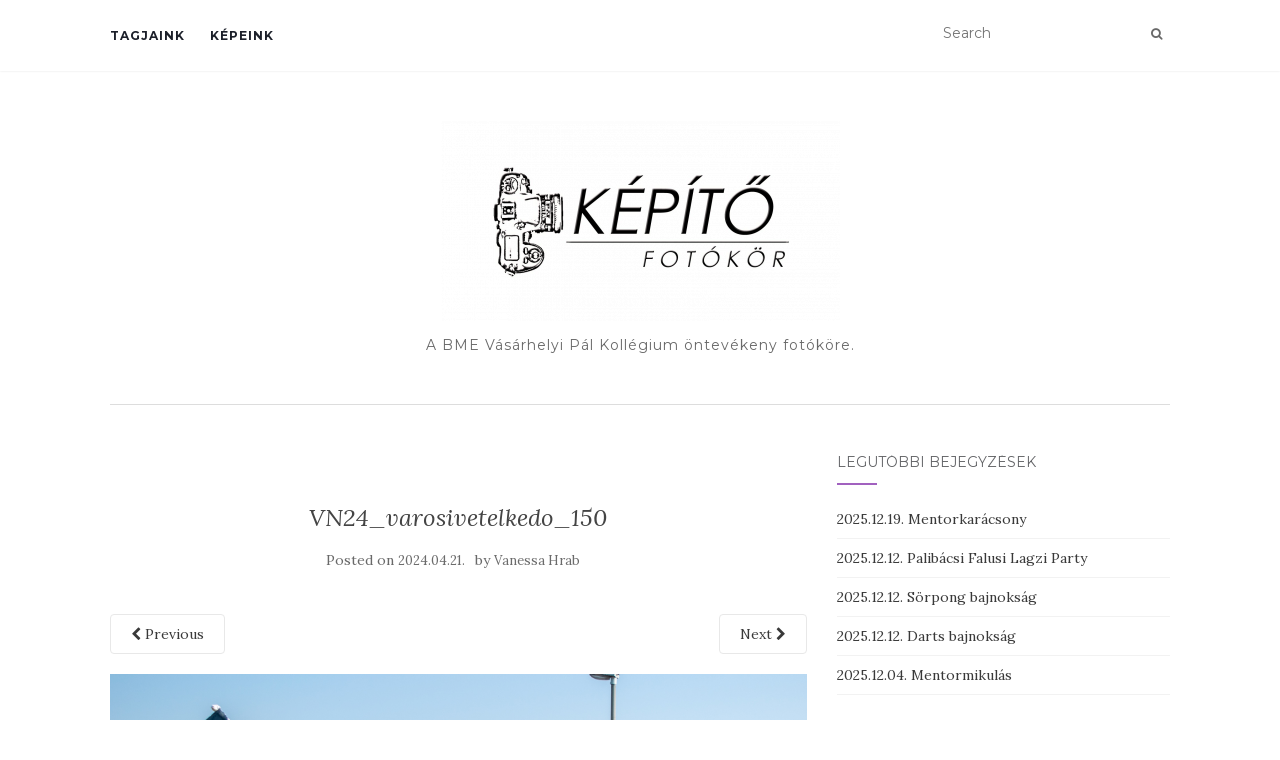

--- FILE ---
content_type: text/html; charset=UTF-8
request_url: https://kepito.vpk.bme.hu/vn24-pentek-varosi-vetelkedo/vn24_varosivetelkedo_150/
body_size: 10099
content:
<!doctype html>
	<!--[if !IE]>
	<html class="no-js non-ie" lang="hu"> <![endif]-->
	<!--[if IE 7 ]>
	<html class="no-js ie7" lang="hu"> <![endif]-->
	<!--[if IE 8 ]>
	<html class="no-js ie8" lang="hu"> <![endif]-->
	<!--[if IE 9 ]>
	<html class="no-js ie9" lang="hu"> <![endif]-->
	<!--[if gt IE 9]><!-->
<html class="no-js" lang="hu"> <!--<![endif]-->
<head>
<meta charset="UTF-8">
<meta name="viewport" content="width=device-width, initial-scale=1">
<link rel="profile" href="http://gmpg.org/xfn/11">
<link rel="pingback" href="https://kepito.vpk.bme.hu/xmlrpc.php">

<meta name='robots' content='index, follow, max-image-preview:large, max-snippet:-1, max-video-preview:-1' />

	<!-- This site is optimized with the Yoast SEO plugin v22.2 - https://yoast.com/wordpress/plugins/seo/ -->
	<title>VN24_varosivetelkedo_150 - Képítő Fotókör</title>
	<link rel="canonical" href="https://kepito.vpk.bme.hu/vn24-pentek-varosi-vetelkedo/vn24_varosivetelkedo_150/" />
	<meta property="og:locale" content="hu_HU" />
	<meta property="og:type" content="article" />
	<meta property="og:title" content="VN24_varosivetelkedo_150 - Képítő Fotókör" />
	<meta property="og:url" content="https://kepito.vpk.bme.hu/vn24-pentek-varosi-vetelkedo/vn24_varosivetelkedo_150/" />
	<meta property="og:site_name" content="Képítő Fotókör" />
	<meta property="article:publisher" content="https://www.facebook.com/kepitofoto" />
	<meta property="og:image" content="https://kepito.vpk.bme.hu/vn24-pentek-varosi-vetelkedo/vn24_varosivetelkedo_150" />
	<meta property="og:image:width" content="1" />
	<meta property="og:image:height" content="1" />
	<meta property="og:image:type" content="image/jpeg" />
	<meta name="twitter:card" content="summary_large_image" />
	<script type="application/ld+json" class="yoast-schema-graph">{"@context":"https://schema.org","@graph":[{"@type":"WebPage","@id":"https://kepito.vpk.bme.hu/vn24-pentek-varosi-vetelkedo/vn24_varosivetelkedo_150/","url":"https://kepito.vpk.bme.hu/vn24-pentek-varosi-vetelkedo/vn24_varosivetelkedo_150/","name":"VN24_varosivetelkedo_150 - Képítő Fotókör","isPartOf":{"@id":"https://kepito.vpk.bme.hu/#website"},"primaryImageOfPage":{"@id":"https://kepito.vpk.bme.hu/vn24-pentek-varosi-vetelkedo/vn24_varosivetelkedo_150/#primaryimage"},"image":{"@id":"https://kepito.vpk.bme.hu/vn24-pentek-varosi-vetelkedo/vn24_varosivetelkedo_150/#primaryimage"},"thumbnailUrl":"https://kepito.vpk.bme.hu/wp-content/uploads/2024/04/VN24_varosivetelkedo_150.jpg","datePublished":"2024-04-21T20:27:46+00:00","dateModified":"2024-04-21T20:27:46+00:00","breadcrumb":{"@id":"https://kepito.vpk.bme.hu/vn24-pentek-varosi-vetelkedo/vn24_varosivetelkedo_150/#breadcrumb"},"inLanguage":"hu","potentialAction":[{"@type":"ReadAction","target":["https://kepito.vpk.bme.hu/vn24-pentek-varosi-vetelkedo/vn24_varosivetelkedo_150/"]}]},{"@type":"ImageObject","inLanguage":"hu","@id":"https://kepito.vpk.bme.hu/vn24-pentek-varosi-vetelkedo/vn24_varosivetelkedo_150/#primaryimage","url":"https://kepito.vpk.bme.hu/wp-content/uploads/2024/04/VN24_varosivetelkedo_150.jpg","contentUrl":"https://kepito.vpk.bme.hu/wp-content/uploads/2024/04/VN24_varosivetelkedo_150.jpg","width":2000,"height":1328},{"@type":"BreadcrumbList","@id":"https://kepito.vpk.bme.hu/vn24-pentek-varosi-vetelkedo/vn24_varosivetelkedo_150/#breadcrumb","itemListElement":[{"@type":"ListItem","position":1,"name":"Home","item":"https://kepito.vpk.bme.hu/"},{"@type":"ListItem","position":2,"name":"VN24 &#8211; Péntek &#8211; Városi vetélkedő","item":"https://kepito.vpk.bme.hu/vn24-pentek-varosi-vetelkedo/"},{"@type":"ListItem","position":3,"name":"VN24_varosivetelkedo_150"}]},{"@type":"WebSite","@id":"https://kepito.vpk.bme.hu/#website","url":"https://kepito.vpk.bme.hu/","name":"Képítő Fotókör","description":"A BME Vásárhelyi Pál Kollégium öntevékeny fotóköre.","publisher":{"@id":"https://kepito.vpk.bme.hu/#organization"},"potentialAction":[{"@type":"SearchAction","target":{"@type":"EntryPoint","urlTemplate":"https://kepito.vpk.bme.hu/?s={search_term_string}"},"query-input":"required name=search_term_string"}],"inLanguage":"hu"},{"@type":"Organization","@id":"https://kepito.vpk.bme.hu/#organization","name":"Képítő Fotókör","url":"https://kepito.vpk.bme.hu/","logo":{"@type":"ImageObject","inLanguage":"hu","@id":"https://kepito.vpk.bme.hu/#/schema/logo/image/","url":"https://kepito.vpk.bme.hu/wp-content/uploads/2017/05/cropped-kepito_nagy.png","contentUrl":"https://kepito.vpk.bme.hu/wp-content/uploads/2017/05/cropped-kepito_nagy.png","width":399,"height":200,"caption":"Képítő Fotókör"},"image":{"@id":"https://kepito.vpk.bme.hu/#/schema/logo/image/"},"sameAs":["https://www.facebook.com/kepitofoto","https://www.instagram.com/kepitofotokor/"]}]}</script>
	<!-- / Yoast SEO plugin. -->


<link rel='dns-prefetch' href='//fonts.googleapis.com' />
<link rel="alternate" type="application/rss+xml" title="Képítő Fotókör &raquo; hírcsatorna" href="https://kepito.vpk.bme.hu/feed/" />
<link rel="alternate" type="application/rss+xml" title="Képítő Fotókör &raquo; hozzászólás hírcsatorna" href="https://kepito.vpk.bme.hu/comments/feed/" />
<script type="text/javascript">
/* <![CDATA[ */
window._wpemojiSettings = {"baseUrl":"https:\/\/s.w.org\/images\/core\/emoji\/14.0.0\/72x72\/","ext":".png","svgUrl":"https:\/\/s.w.org\/images\/core\/emoji\/14.0.0\/svg\/","svgExt":".svg","source":{"concatemoji":"https:\/\/kepito.vpk.bme.hu\/wp-includes\/js\/wp-emoji-release.min.js?ver=6.4.7"}};
/*! This file is auto-generated */
!function(i,n){var o,s,e;function c(e){try{var t={supportTests:e,timestamp:(new Date).valueOf()};sessionStorage.setItem(o,JSON.stringify(t))}catch(e){}}function p(e,t,n){e.clearRect(0,0,e.canvas.width,e.canvas.height),e.fillText(t,0,0);var t=new Uint32Array(e.getImageData(0,0,e.canvas.width,e.canvas.height).data),r=(e.clearRect(0,0,e.canvas.width,e.canvas.height),e.fillText(n,0,0),new Uint32Array(e.getImageData(0,0,e.canvas.width,e.canvas.height).data));return t.every(function(e,t){return e===r[t]})}function u(e,t,n){switch(t){case"flag":return n(e,"\ud83c\udff3\ufe0f\u200d\u26a7\ufe0f","\ud83c\udff3\ufe0f\u200b\u26a7\ufe0f")?!1:!n(e,"\ud83c\uddfa\ud83c\uddf3","\ud83c\uddfa\u200b\ud83c\uddf3")&&!n(e,"\ud83c\udff4\udb40\udc67\udb40\udc62\udb40\udc65\udb40\udc6e\udb40\udc67\udb40\udc7f","\ud83c\udff4\u200b\udb40\udc67\u200b\udb40\udc62\u200b\udb40\udc65\u200b\udb40\udc6e\u200b\udb40\udc67\u200b\udb40\udc7f");case"emoji":return!n(e,"\ud83e\udef1\ud83c\udffb\u200d\ud83e\udef2\ud83c\udfff","\ud83e\udef1\ud83c\udffb\u200b\ud83e\udef2\ud83c\udfff")}return!1}function f(e,t,n){var r="undefined"!=typeof WorkerGlobalScope&&self instanceof WorkerGlobalScope?new OffscreenCanvas(300,150):i.createElement("canvas"),a=r.getContext("2d",{willReadFrequently:!0}),o=(a.textBaseline="top",a.font="600 32px Arial",{});return e.forEach(function(e){o[e]=t(a,e,n)}),o}function t(e){var t=i.createElement("script");t.src=e,t.defer=!0,i.head.appendChild(t)}"undefined"!=typeof Promise&&(o="wpEmojiSettingsSupports",s=["flag","emoji"],n.supports={everything:!0,everythingExceptFlag:!0},e=new Promise(function(e){i.addEventListener("DOMContentLoaded",e,{once:!0})}),new Promise(function(t){var n=function(){try{var e=JSON.parse(sessionStorage.getItem(o));if("object"==typeof e&&"number"==typeof e.timestamp&&(new Date).valueOf()<e.timestamp+604800&&"object"==typeof e.supportTests)return e.supportTests}catch(e){}return null}();if(!n){if("undefined"!=typeof Worker&&"undefined"!=typeof OffscreenCanvas&&"undefined"!=typeof URL&&URL.createObjectURL&&"undefined"!=typeof Blob)try{var e="postMessage("+f.toString()+"("+[JSON.stringify(s),u.toString(),p.toString()].join(",")+"));",r=new Blob([e],{type:"text/javascript"}),a=new Worker(URL.createObjectURL(r),{name:"wpTestEmojiSupports"});return void(a.onmessage=function(e){c(n=e.data),a.terminate(),t(n)})}catch(e){}c(n=f(s,u,p))}t(n)}).then(function(e){for(var t in e)n.supports[t]=e[t],n.supports.everything=n.supports.everything&&n.supports[t],"flag"!==t&&(n.supports.everythingExceptFlag=n.supports.everythingExceptFlag&&n.supports[t]);n.supports.everythingExceptFlag=n.supports.everythingExceptFlag&&!n.supports.flag,n.DOMReady=!1,n.readyCallback=function(){n.DOMReady=!0}}).then(function(){return e}).then(function(){var e;n.supports.everything||(n.readyCallback(),(e=n.source||{}).concatemoji?t(e.concatemoji):e.wpemoji&&e.twemoji&&(t(e.twemoji),t(e.wpemoji)))}))}((window,document),window._wpemojiSettings);
/* ]]> */
</script>
<style id='wp-emoji-styles-inline-css' type='text/css'>

	img.wp-smiley, img.emoji {
		display: inline !important;
		border: none !important;
		box-shadow: none !important;
		height: 1em !important;
		width: 1em !important;
		margin: 0 0.07em !important;
		vertical-align: -0.1em !important;
		background: none !important;
		padding: 0 !important;
	}
</style>
<link rel='stylesheet' id='wp-block-library-css' href='https://kepito.vpk.bme.hu/wp-includes/css/dist/block-library/style.min.css?ver=6.4.7' type='text/css' media='all' />
<style id='classic-theme-styles-inline-css' type='text/css'>
/*! This file is auto-generated */
.wp-block-button__link{color:#fff;background-color:#32373c;border-radius:9999px;box-shadow:none;text-decoration:none;padding:calc(.667em + 2px) calc(1.333em + 2px);font-size:1.125em}.wp-block-file__button{background:#32373c;color:#fff;text-decoration:none}
</style>
<style id='global-styles-inline-css' type='text/css'>
body{--wp--preset--color--black: #000000;--wp--preset--color--cyan-bluish-gray: #abb8c3;--wp--preset--color--white: #ffffff;--wp--preset--color--pale-pink: #f78da7;--wp--preset--color--vivid-red: #cf2e2e;--wp--preset--color--luminous-vivid-orange: #ff6900;--wp--preset--color--luminous-vivid-amber: #fcb900;--wp--preset--color--light-green-cyan: #7bdcb5;--wp--preset--color--vivid-green-cyan: #00d084;--wp--preset--color--pale-cyan-blue: #8ed1fc;--wp--preset--color--vivid-cyan-blue: #0693e3;--wp--preset--color--vivid-purple: #9b51e0;--wp--preset--gradient--vivid-cyan-blue-to-vivid-purple: linear-gradient(135deg,rgba(6,147,227,1) 0%,rgb(155,81,224) 100%);--wp--preset--gradient--light-green-cyan-to-vivid-green-cyan: linear-gradient(135deg,rgb(122,220,180) 0%,rgb(0,208,130) 100%);--wp--preset--gradient--luminous-vivid-amber-to-luminous-vivid-orange: linear-gradient(135deg,rgba(252,185,0,1) 0%,rgba(255,105,0,1) 100%);--wp--preset--gradient--luminous-vivid-orange-to-vivid-red: linear-gradient(135deg,rgba(255,105,0,1) 0%,rgb(207,46,46) 100%);--wp--preset--gradient--very-light-gray-to-cyan-bluish-gray: linear-gradient(135deg,rgb(238,238,238) 0%,rgb(169,184,195) 100%);--wp--preset--gradient--cool-to-warm-spectrum: linear-gradient(135deg,rgb(74,234,220) 0%,rgb(151,120,209) 20%,rgb(207,42,186) 40%,rgb(238,44,130) 60%,rgb(251,105,98) 80%,rgb(254,248,76) 100%);--wp--preset--gradient--blush-light-purple: linear-gradient(135deg,rgb(255,206,236) 0%,rgb(152,150,240) 100%);--wp--preset--gradient--blush-bordeaux: linear-gradient(135deg,rgb(254,205,165) 0%,rgb(254,45,45) 50%,rgb(107,0,62) 100%);--wp--preset--gradient--luminous-dusk: linear-gradient(135deg,rgb(255,203,112) 0%,rgb(199,81,192) 50%,rgb(65,88,208) 100%);--wp--preset--gradient--pale-ocean: linear-gradient(135deg,rgb(255,245,203) 0%,rgb(182,227,212) 50%,rgb(51,167,181) 100%);--wp--preset--gradient--electric-grass: linear-gradient(135deg,rgb(202,248,128) 0%,rgb(113,206,126) 100%);--wp--preset--gradient--midnight: linear-gradient(135deg,rgb(2,3,129) 0%,rgb(40,116,252) 100%);--wp--preset--font-size--small: 13px;--wp--preset--font-size--medium: 20px;--wp--preset--font-size--large: 36px;--wp--preset--font-size--x-large: 42px;--wp--preset--spacing--20: 0.44rem;--wp--preset--spacing--30: 0.67rem;--wp--preset--spacing--40: 1rem;--wp--preset--spacing--50: 1.5rem;--wp--preset--spacing--60: 2.25rem;--wp--preset--spacing--70: 3.38rem;--wp--preset--spacing--80: 5.06rem;--wp--preset--shadow--natural: 6px 6px 9px rgba(0, 0, 0, 0.2);--wp--preset--shadow--deep: 12px 12px 50px rgba(0, 0, 0, 0.4);--wp--preset--shadow--sharp: 6px 6px 0px rgba(0, 0, 0, 0.2);--wp--preset--shadow--outlined: 6px 6px 0px -3px rgba(255, 255, 255, 1), 6px 6px rgba(0, 0, 0, 1);--wp--preset--shadow--crisp: 6px 6px 0px rgba(0, 0, 0, 1);}:where(.is-layout-flex){gap: 0.5em;}:where(.is-layout-grid){gap: 0.5em;}body .is-layout-flow > .alignleft{float: left;margin-inline-start: 0;margin-inline-end: 2em;}body .is-layout-flow > .alignright{float: right;margin-inline-start: 2em;margin-inline-end: 0;}body .is-layout-flow > .aligncenter{margin-left: auto !important;margin-right: auto !important;}body .is-layout-constrained > .alignleft{float: left;margin-inline-start: 0;margin-inline-end: 2em;}body .is-layout-constrained > .alignright{float: right;margin-inline-start: 2em;margin-inline-end: 0;}body .is-layout-constrained > .aligncenter{margin-left: auto !important;margin-right: auto !important;}body .is-layout-constrained > :where(:not(.alignleft):not(.alignright):not(.alignfull)){max-width: var(--wp--style--global--content-size);margin-left: auto !important;margin-right: auto !important;}body .is-layout-constrained > .alignwide{max-width: var(--wp--style--global--wide-size);}body .is-layout-flex{display: flex;}body .is-layout-flex{flex-wrap: wrap;align-items: center;}body .is-layout-flex > *{margin: 0;}body .is-layout-grid{display: grid;}body .is-layout-grid > *{margin: 0;}:where(.wp-block-columns.is-layout-flex){gap: 2em;}:where(.wp-block-columns.is-layout-grid){gap: 2em;}:where(.wp-block-post-template.is-layout-flex){gap: 1.25em;}:where(.wp-block-post-template.is-layout-grid){gap: 1.25em;}.has-black-color{color: var(--wp--preset--color--black) !important;}.has-cyan-bluish-gray-color{color: var(--wp--preset--color--cyan-bluish-gray) !important;}.has-white-color{color: var(--wp--preset--color--white) !important;}.has-pale-pink-color{color: var(--wp--preset--color--pale-pink) !important;}.has-vivid-red-color{color: var(--wp--preset--color--vivid-red) !important;}.has-luminous-vivid-orange-color{color: var(--wp--preset--color--luminous-vivid-orange) !important;}.has-luminous-vivid-amber-color{color: var(--wp--preset--color--luminous-vivid-amber) !important;}.has-light-green-cyan-color{color: var(--wp--preset--color--light-green-cyan) !important;}.has-vivid-green-cyan-color{color: var(--wp--preset--color--vivid-green-cyan) !important;}.has-pale-cyan-blue-color{color: var(--wp--preset--color--pale-cyan-blue) !important;}.has-vivid-cyan-blue-color{color: var(--wp--preset--color--vivid-cyan-blue) !important;}.has-vivid-purple-color{color: var(--wp--preset--color--vivid-purple) !important;}.has-black-background-color{background-color: var(--wp--preset--color--black) !important;}.has-cyan-bluish-gray-background-color{background-color: var(--wp--preset--color--cyan-bluish-gray) !important;}.has-white-background-color{background-color: var(--wp--preset--color--white) !important;}.has-pale-pink-background-color{background-color: var(--wp--preset--color--pale-pink) !important;}.has-vivid-red-background-color{background-color: var(--wp--preset--color--vivid-red) !important;}.has-luminous-vivid-orange-background-color{background-color: var(--wp--preset--color--luminous-vivid-orange) !important;}.has-luminous-vivid-amber-background-color{background-color: var(--wp--preset--color--luminous-vivid-amber) !important;}.has-light-green-cyan-background-color{background-color: var(--wp--preset--color--light-green-cyan) !important;}.has-vivid-green-cyan-background-color{background-color: var(--wp--preset--color--vivid-green-cyan) !important;}.has-pale-cyan-blue-background-color{background-color: var(--wp--preset--color--pale-cyan-blue) !important;}.has-vivid-cyan-blue-background-color{background-color: var(--wp--preset--color--vivid-cyan-blue) !important;}.has-vivid-purple-background-color{background-color: var(--wp--preset--color--vivid-purple) !important;}.has-black-border-color{border-color: var(--wp--preset--color--black) !important;}.has-cyan-bluish-gray-border-color{border-color: var(--wp--preset--color--cyan-bluish-gray) !important;}.has-white-border-color{border-color: var(--wp--preset--color--white) !important;}.has-pale-pink-border-color{border-color: var(--wp--preset--color--pale-pink) !important;}.has-vivid-red-border-color{border-color: var(--wp--preset--color--vivid-red) !important;}.has-luminous-vivid-orange-border-color{border-color: var(--wp--preset--color--luminous-vivid-orange) !important;}.has-luminous-vivid-amber-border-color{border-color: var(--wp--preset--color--luminous-vivid-amber) !important;}.has-light-green-cyan-border-color{border-color: var(--wp--preset--color--light-green-cyan) !important;}.has-vivid-green-cyan-border-color{border-color: var(--wp--preset--color--vivid-green-cyan) !important;}.has-pale-cyan-blue-border-color{border-color: var(--wp--preset--color--pale-cyan-blue) !important;}.has-vivid-cyan-blue-border-color{border-color: var(--wp--preset--color--vivid-cyan-blue) !important;}.has-vivid-purple-border-color{border-color: var(--wp--preset--color--vivid-purple) !important;}.has-vivid-cyan-blue-to-vivid-purple-gradient-background{background: var(--wp--preset--gradient--vivid-cyan-blue-to-vivid-purple) !important;}.has-light-green-cyan-to-vivid-green-cyan-gradient-background{background: var(--wp--preset--gradient--light-green-cyan-to-vivid-green-cyan) !important;}.has-luminous-vivid-amber-to-luminous-vivid-orange-gradient-background{background: var(--wp--preset--gradient--luminous-vivid-amber-to-luminous-vivid-orange) !important;}.has-luminous-vivid-orange-to-vivid-red-gradient-background{background: var(--wp--preset--gradient--luminous-vivid-orange-to-vivid-red) !important;}.has-very-light-gray-to-cyan-bluish-gray-gradient-background{background: var(--wp--preset--gradient--very-light-gray-to-cyan-bluish-gray) !important;}.has-cool-to-warm-spectrum-gradient-background{background: var(--wp--preset--gradient--cool-to-warm-spectrum) !important;}.has-blush-light-purple-gradient-background{background: var(--wp--preset--gradient--blush-light-purple) !important;}.has-blush-bordeaux-gradient-background{background: var(--wp--preset--gradient--blush-bordeaux) !important;}.has-luminous-dusk-gradient-background{background: var(--wp--preset--gradient--luminous-dusk) !important;}.has-pale-ocean-gradient-background{background: var(--wp--preset--gradient--pale-ocean) !important;}.has-electric-grass-gradient-background{background: var(--wp--preset--gradient--electric-grass) !important;}.has-midnight-gradient-background{background: var(--wp--preset--gradient--midnight) !important;}.has-small-font-size{font-size: var(--wp--preset--font-size--small) !important;}.has-medium-font-size{font-size: var(--wp--preset--font-size--medium) !important;}.has-large-font-size{font-size: var(--wp--preset--font-size--large) !important;}.has-x-large-font-size{font-size: var(--wp--preset--font-size--x-large) !important;}
.wp-block-navigation a:where(:not(.wp-element-button)){color: inherit;}
:where(.wp-block-post-template.is-layout-flex){gap: 1.25em;}:where(.wp-block-post-template.is-layout-grid){gap: 1.25em;}
:where(.wp-block-columns.is-layout-flex){gap: 2em;}:where(.wp-block-columns.is-layout-grid){gap: 2em;}
.wp-block-pullquote{font-size: 1.5em;line-height: 1.6;}
</style>
<link rel='stylesheet' id='sfmsb-style-css' href='https://kepito.vpk.bme.hu/wp-content/plugins/simple-follow-me-social-buttons-widget/assets/css/style.css?ver=3.3.3' type='text/css' media='all' />
<link rel='stylesheet' id='sfmsb-icons-css' href='https://kepito.vpk.bme.hu/wp-content/plugins/simple-follow-me-social-buttons-widget/assets/css/icons.css?ver=3.3.3' type='text/css' media='all' />
<link rel='stylesheet' id='wpsm_team_b-font-awesome-front-css' href='https://kepito.vpk.bme.hu/wp-content/plugins/team-builder/assets/css/font-awesome/css/font-awesome.min.css?ver=6.4.7' type='text/css' media='all' />
<link rel='stylesheet' id='wpsm_team_b_bootstrap-front-css' href='https://kepito.vpk.bme.hu/wp-content/plugins/team-builder/assets/css/bootstrap-front.css?ver=6.4.7' type='text/css' media='all' />
<link rel='stylesheet' id='wpsm_team_b_team-css' href='https://kepito.vpk.bme.hu/wp-content/plugins/team-builder/assets/css/team.css?ver=6.4.7' type='text/css' media='all' />
<link rel='stylesheet' id='wpsm_team_b_owl_carousel_min_css-css' href='https://kepito.vpk.bme.hu/wp-content/plugins/team-builder/assets/css/owl.carousel.min.css?ver=6.4.7' type='text/css' media='all' />
<link rel='stylesheet' id='activello-bootstrap-css' href='https://kepito.vpk.bme.hu/wp-content/themes/activello/assets/css/bootstrap.min.css?ver=6.4.7' type='text/css' media='all' />
<link rel='stylesheet' id='activello-icons-css' href='https://kepito.vpk.bme.hu/wp-content/themes/activello/assets/css/font-awesome.min.css?ver=6.4.7' type='text/css' media='all' />
<link rel='stylesheet' id='activello-fonts-css' href='//fonts.googleapis.com/css?family=Lora%3A400%2C400italic%2C700%2C700italic%7CMontserrat%3A400%2C700%7CMaven+Pro%3A400%2C700&#038;ver=6.4.7' type='text/css' media='all' />
<link rel='stylesheet' id='activello-style-css' href='https://kepito.vpk.bme.hu/wp-content/themes/activello/style.css?ver=6.4.7' type='text/css' media='all' />
<script type="text/javascript" src="https://kepito.vpk.bme.hu/wp-includes/js/jquery/jquery.min.js?ver=3.7.1" id="jquery-core-js"></script>
<script type="text/javascript" src="https://kepito.vpk.bme.hu/wp-includes/js/jquery/jquery-migrate.min.js?ver=3.4.1" id="jquery-migrate-js"></script>
<script type="text/javascript" src="https://kepito.vpk.bme.hu/wp-content/plugins/simple-follow-me-social-buttons-widget/assets/js/front-widget.js?ver=3.3.3" id="sfmsb-script-js"></script>
<script type="text/javascript" src="https://kepito.vpk.bme.hu/wp-content/plugins/team-builder/assets/js/owl.carousel.min.js?ver=6.4.7" id="wpsm_team_b_owl_carousel_min_js-js"></script>
<script type="text/javascript" src="https://kepito.vpk.bme.hu/wp-content/themes/activello/assets/js/vendor/modernizr.min.js?ver=6.4.7" id="activello-modernizr-js"></script>
<script type="text/javascript" src="https://kepito.vpk.bme.hu/wp-content/themes/activello/assets/js/vendor/bootstrap.min.js?ver=6.4.7" id="activello-bootstrapjs-js"></script>
<script type="text/javascript" src="https://kepito.vpk.bme.hu/wp-content/themes/activello/assets/js/functions.min.js?ver=6.4.7" id="activello-functions-js"></script>
<link rel="https://api.w.org/" href="https://kepito.vpk.bme.hu/wp-json/" /><link rel="alternate" type="application/json" href="https://kepito.vpk.bme.hu/wp-json/wp/v2/media/81540" /><link rel="EditURI" type="application/rsd+xml" title="RSD" href="https://kepito.vpk.bme.hu/xmlrpc.php?rsd" />
<meta name="generator" content="WordPress 6.4.7" />
<link rel='shortlink' href='https://kepito.vpk.bme.hu/?p=81540' />
<link rel="alternate" type="application/json+oembed" href="https://kepito.vpk.bme.hu/wp-json/oembed/1.0/embed?url=https%3A%2F%2Fkepito.vpk.bme.hu%2Fvn24-pentek-varosi-vetelkedo%2Fvn24_varosivetelkedo_150%2F" />
<link rel="alternate" type="text/xml+oembed" href="https://kepito.vpk.bme.hu/wp-json/oembed/1.0/embed?url=https%3A%2F%2Fkepito.vpk.bme.hu%2Fvn24-pentek-varosi-vetelkedo%2Fvn24_varosivetelkedo_150%2F&#038;format=xml" />
<!-- Analytics by WP Statistics - https://wp-statistics.com -->
<style type="text/css">#social a, .header-search-icon { color:#696969}</style>	<style type="text/css">
		#social li{
			display: inline-block;
		}
		#social li,
		#social ul {
			border: 0!important;
			list-style: none;
			padding-left: 0;
			text-align: center;
		}
		#social li a[href*="twitter.com"] .fa:before,
		.fa-twitter:before {
			content: "\f099"
		}
		#social li a[href*="facebook.com"] .fa:before,
		.fa-facebook-f:before,
		.fa-facebook:before {
			content: "\f09a"
		}
		#social li a[href*="github.com"] .fa:before,
		.fa-github:before {
			content: "\f09b"
		}
		#social li a[href*="/feed"] .fa:before,
		.fa-rss:before {
			content: "\f09e"
		}
		#social li a[href*="pinterest.com"] .fa:before,
		.fa-pinterest:before {
			content: "\f0d2"
		}
		#social li a[href*="plus.google.com"] .fa:before,
		.fa-google-plus:before {
			content: "\f0d5"
		}
		#social li a[href*="linkedin.com"] .fa:before,
		.fa-linkedin:before {
			content: "\f0e1"
		}
		#social li a[href*="youtube.com"] .fa:before,
		.fa-youtube:before {
			content: "\f167"
		}
		#social li a[href*="instagram.com"] .fa:before,
		.fa-instagram:before {
			content: "\f16d"
		}
		#social li a[href*="flickr.com"] .fa:before,
		.fa-flickr:before {
			content: "\f16e"
		}
		#social li a[href*="tumblr.com"] .fa:before,
		.fa-tumblr:before {
			content: "\f173"
		}
		#social li a[href*="dribbble.com"] .fa:before,
		.fa-dribbble:before {
			content: "\f17d"
		}
		#social li a[href*="skype.com"] .fa:before,
		.fa-skype:before {
			content: "\f17e"
		}
		#social li a[href*="foursquare.com"] .fa:before,
		.fa-foursquare:before {
			content: "\f180"
		}
		#social li a[href*="vimeo.com"] .fa:before,
		.fa-vimeo-square:before {
			content: "\f194"
		}
		#social li a[href*="weheartit.com"] .fa:before,
		.fa-heart:before {
			content: "\f004"
		}
		#social li a[href*="spotify.com"] .fa:before,
		.fa-spotify:before {
			content: "\f1bc"
		}
		#social li a[href*="soundcloud.com"] .fa:before,
		.fa-soundcloud:before {
			content: "\f1be"
		}
	</style><meta name="generator" content="Elementor 3.19.4; features: e_optimized_assets_loading, e_optimized_css_loading, e_font_icon_svg, additional_custom_breakpoints, block_editor_assets_optimize, e_image_loading_optimization; settings: css_print_method-external, google_font-enabled, font_display-swap">
<link rel="icon" href="https://kepito.vpk.bme.hu/wp-content/uploads/2018/02/logo-e1518288284299.png" sizes="32x32" />
<link rel="icon" href="https://kepito.vpk.bme.hu/wp-content/uploads/2018/02/logo-e1518288284299.png" sizes="192x192" />
<link rel="apple-touch-icon" href="https://kepito.vpk.bme.hu/wp-content/uploads/2018/02/logo-e1518288284299.png" />
<meta name="msapplication-TileImage" content="https://kepito.vpk.bme.hu/wp-content/uploads/2018/02/logo-e1518288284299.png" />

</head>

<body class="attachment attachment-template-default single single-attachment postid-81540 attachmentid-81540 attachment-jpeg wp-custom-logo group-blog has-sidebar-right elementor-default elementor-kit-79954">
<div id="page" class="hfeed site">

	<header id="masthead" class="site-header" role="banner">
		<nav class="navbar navbar-default" role="navigation">
			<div class="container">
				<div class="row">
					<div class="site-navigation-inner col-sm-12">
						<div class="navbar-header">
							<button type="button" class="btn navbar-toggle" data-toggle="collapse" data-target=".navbar-ex1-collapse">
								<span class="sr-only">Toggle navigation</span>
								<span class="icon-bar"></span>
								<span class="icon-bar"></span>
								<span class="icon-bar"></span>
							</button>
						</div>
						<div class="collapse navbar-collapse navbar-ex1-collapse"><ul id="menu-kepito" class="nav navbar-nav"><li id="menu-item-10708" class="menu-item menu-item-type-post_type menu-item-object-page menu-item-10708"><a title="Tagjaink" href="https://kepito.vpk.bme.hu/tagjaink/">Tagjaink</a></li>
<li id="menu-item-10709" class="menu-item menu-item-type-taxonomy menu-item-object-category menu-item-10709"><a title="Képeink" href="https://kepito.vpk.bme.hu/category/kepeink/">Képeink</a></li>
</ul></div>
						<div class="nav-search"><form action="https://kepito.vpk.bme.hu/" method="get"><input type="text" name="s" value="" placeholder="Search"><button type="submit" class="header-search-icon" name="submit" id="searchsubmit" value="Search"><i class="fa fa-search"></i></button></form>							
						</div>
					</div>
				</div>
			</div>
		</nav><!-- .site-navigation -->

		
		<div class="container">
			<div id="logo">
				<span class="site-name">
									<a href="https://kepito.vpk.bme.hu/" class="custom-logo-link" rel="home"><img width="399" height="200" src="https://kepito.vpk.bme.hu/wp-content/uploads/2017/05/cropped-kepito_nagy.png" class="custom-logo" alt="Képítő Fotókör" decoding="async" srcset="https://kepito.vpk.bme.hu/wp-content/uploads/2017/05/cropped-kepito_nagy.png 399w, https://kepito.vpk.bme.hu/wp-content/uploads/2017/05/cropped-kepito_nagy-300x150.png 300w" sizes="(max-width: 399px) 100vw, 399px" /></a>
									</span><!-- end of .site-name -->

									<div class="tagline">A BME Vásárhelyi Pál Kollégium öntevékeny fotóköre.</div>
							</div><!-- end of #logo -->

						<div id="line"></div>
					</div>

	</header><!-- #masthead -->


	<div id="content" class="site-content">

		<div class="top-section">
					</div>

		<div class="container main-content-area">

									
			<div class="row">
				<div class="main-content-inner col-sm-12 col-md-8 ">

							<div class="post-inner-content">
					<article id="post-81540" class="post-81540 attachment type-attachment status-inherit hentry">
						<header class="entry-header">
							<h1 class="entry-title">VN24_varosivetelkedo_150</h1>

							<div class="entry-meta">
								<span class="posted-on">Posted on <a href="https://kepito.vpk.bme.hu/vn24-pentek-varosi-vetelkedo/vn24_varosivetelkedo_150/" rel="bookmark"><time class="entry-date published" datetime="2024-04-21T22:27:46+02:00">2024.04.21.</time></a></span>by <span class="author vcard"><a class="url fn n" href="https://kepito.vpk.bme.hu/author/vanessa/">Vanessa Hrab</a></span>							</div><!-- .entry-meta -->

							<nav role="navigation" id="image-navigation" class="navigation-image nav-links">
								<div class="nav-previous"><a href='https://kepito.vpk.bme.hu/vn24-pentek-varosi-vetelkedo/vn24_varosivetelkedo_148/'><i class="fa fa-chevron-left"></i> Previous</a></div>
								<div class="nav-next"><a href='https://kepito.vpk.bme.hu/vn24-pentek-varosi-vetelkedo/vn24_varosivetelkedo_152/'>Next <i class="fa fa-chevron-right"></i></a></div>
							</nav><!-- #image-navigation -->
						</header><!-- .entry-header -->

						<div class="entry-content">

							<div class="entry-attachment">
								<div class="attachment">
									
									<a href="https://kepito.vpk.bme.hu/vn24-pentek-varosi-vetelkedo/vn24_varosivetelkedo_152/" title="VN24_varosivetelkedo_150" rel="attachment"><img width="1200" height="797" src="https://kepito.vpk.bme.hu/wp-content/uploads/2024/04/VN24_varosivetelkedo_150.jpg" class="attachment-1200x1200 size-1200x1200" alt="" decoding="async" /></a>
								</div><!-- .attachment -->

															</div><!-- .entry-attachment -->

														
						</div><!-- .entry-content -->

						<footer class="entry-meta">
						</footer><!-- .entry-meta -->
					</article><!-- #post-81540 -->
				</div>
				
			
</div>

		            
		<div id="secondary" class="widget-area col-sm-12 col-md-4" role="complementary">
			<div class="inner">
								
		<aside id="recent-posts-2" class="widget widget_recent_entries">
		<h3 class="widget-title">Legutóbbi bejegyzések</h3>
		<ul>
											<li>
					<a href="https://kepito.vpk.bme.hu/2025-12-19-mentorkaracsony/">2025.12.19. Mentorkarácsony</a>
									</li>
											<li>
					<a href="https://kepito.vpk.bme.hu/2025-12-12-palibacsi-falusi-lagzi-party/">2025.12.12. Palibácsi Falusi Lagzi Party</a>
									</li>
											<li>
					<a href="https://kepito.vpk.bme.hu/2025-12-12-sorpong-bajnoksag/">2025.12.12. Sörpong bajnokság</a>
									</li>
											<li>
					<a href="https://kepito.vpk.bme.hu/2025-12-12-darts-bajnoksag/">2025.12.12. Darts bajnokság</a>
									</li>
											<li>
					<a href="https://kepito.vpk.bme.hu/2025-12-04-mentormikulas/">2025.12.04. Mentormikulás</a>
									</li>
					</ul>

		</aside><aside id="archives-2" class="widget widget_archive"><h3 class="widget-title">Archívum</h3>
			<ul>
					<li><a href='https://kepito.vpk.bme.hu/2025/12/'>2025. december</a></li>
	<li><a href='https://kepito.vpk.bme.hu/2025/11/'>2025. november</a></li>
	<li><a href='https://kepito.vpk.bme.hu/2025/10/'>2025. október</a></li>
	<li><a href='https://kepito.vpk.bme.hu/2025/09/'>2025. szeptember</a></li>
	<li><a href='https://kepito.vpk.bme.hu/2025/08/'>2025. augusztus</a></li>
	<li><a href='https://kepito.vpk.bme.hu/2025/05/'>2025. május</a></li>
	<li><a href='https://kepito.vpk.bme.hu/2025/04/'>2025. április</a></li>
	<li><a href='https://kepito.vpk.bme.hu/2025/03/'>2025. március</a></li>
	<li><a href='https://kepito.vpk.bme.hu/2025/02/'>2025. február</a></li>
	<li><a href='https://kepito.vpk.bme.hu/2025/01/'>2025. január</a></li>
	<li><a href='https://kepito.vpk.bme.hu/2024/12/'>2024. december</a></li>
	<li><a href='https://kepito.vpk.bme.hu/2024/11/'>2024. november</a></li>
	<li><a href='https://kepito.vpk.bme.hu/2024/10/'>2024. október</a></li>
	<li><a href='https://kepito.vpk.bme.hu/2024/09/'>2024. szeptember</a></li>
	<li><a href='https://kepito.vpk.bme.hu/2024/08/'>2024. augusztus</a></li>
	<li><a href='https://kepito.vpk.bme.hu/2024/05/'>2024. május</a></li>
	<li><a href='https://kepito.vpk.bme.hu/2024/04/'>2024. április</a></li>
	<li><a href='https://kepito.vpk.bme.hu/2024/03/'>2024. március</a></li>
	<li><a href='https://kepito.vpk.bme.hu/2024/02/'>2024. február</a></li>
	<li><a href='https://kepito.vpk.bme.hu/2024/01/'>2024. január</a></li>
	<li><a href='https://kepito.vpk.bme.hu/2023/12/'>2023. december</a></li>
	<li><a href='https://kepito.vpk.bme.hu/2023/11/'>2023. november</a></li>
	<li><a href='https://kepito.vpk.bme.hu/2023/10/'>2023. október</a></li>
	<li><a href='https://kepito.vpk.bme.hu/2023/09/'>2023. szeptember</a></li>
	<li><a href='https://kepito.vpk.bme.hu/2023/08/'>2023. augusztus</a></li>
	<li><a href='https://kepito.vpk.bme.hu/2023/07/'>2023. július</a></li>
	<li><a href='https://kepito.vpk.bme.hu/2023/06/'>2023. június</a></li>
	<li><a href='https://kepito.vpk.bme.hu/2023/05/'>2023. május</a></li>
	<li><a href='https://kepito.vpk.bme.hu/2023/04/'>2023. április</a></li>
	<li><a href='https://kepito.vpk.bme.hu/2023/03/'>2023. március</a></li>
	<li><a href='https://kepito.vpk.bme.hu/2023/02/'>2023. február</a></li>
	<li><a href='https://kepito.vpk.bme.hu/2022/12/'>2022. december</a></li>
	<li><a href='https://kepito.vpk.bme.hu/2022/11/'>2022. november</a></li>
	<li><a href='https://kepito.vpk.bme.hu/2022/10/'>2022. október</a></li>
	<li><a href='https://kepito.vpk.bme.hu/2022/09/'>2022. szeptember</a></li>
	<li><a href='https://kepito.vpk.bme.hu/2022/08/'>2022. augusztus</a></li>
	<li><a href='https://kepito.vpk.bme.hu/2022/05/'>2022. május</a></li>
	<li><a href='https://kepito.vpk.bme.hu/2022/04/'>2022. április</a></li>
	<li><a href='https://kepito.vpk.bme.hu/2022/03/'>2022. március</a></li>
	<li><a href='https://kepito.vpk.bme.hu/2022/02/'>2022. február</a></li>
	<li><a href='https://kepito.vpk.bme.hu/2021/12/'>2021. december</a></li>
	<li><a href='https://kepito.vpk.bme.hu/2021/11/'>2021. november</a></li>
	<li><a href='https://kepito.vpk.bme.hu/2021/10/'>2021. október</a></li>
	<li><a href='https://kepito.vpk.bme.hu/2021/09/'>2021. szeptember</a></li>
	<li><a href='https://kepito.vpk.bme.hu/2021/08/'>2021. augusztus</a></li>
	<li><a href='https://kepito.vpk.bme.hu/2021/07/'>2021. július</a></li>
	<li><a href='https://kepito.vpk.bme.hu/2020/11/'>2020. november</a></li>
	<li><a href='https://kepito.vpk.bme.hu/2020/10/'>2020. október</a></li>
	<li><a href='https://kepito.vpk.bme.hu/2020/09/'>2020. szeptember</a></li>
	<li><a href='https://kepito.vpk.bme.hu/2020/08/'>2020. augusztus</a></li>
	<li><a href='https://kepito.vpk.bme.hu/2020/03/'>2020. március</a></li>
	<li><a href='https://kepito.vpk.bme.hu/2020/02/'>2020. február</a></li>
	<li><a href='https://kepito.vpk.bme.hu/2019/12/'>2019. december</a></li>
	<li><a href='https://kepito.vpk.bme.hu/2019/11/'>2019. november</a></li>
	<li><a href='https://kepito.vpk.bme.hu/2019/10/'>2019. október</a></li>
	<li><a href='https://kepito.vpk.bme.hu/2019/09/'>2019. szeptember</a></li>
	<li><a href='https://kepito.vpk.bme.hu/2019/08/'>2019. augusztus</a></li>
	<li><a href='https://kepito.vpk.bme.hu/2019/06/'>2019. június</a></li>
	<li><a href='https://kepito.vpk.bme.hu/2019/05/'>2019. május</a></li>
	<li><a href='https://kepito.vpk.bme.hu/2019/04/'>2019. április</a></li>
	<li><a href='https://kepito.vpk.bme.hu/2019/03/'>2019. március</a></li>
	<li><a href='https://kepito.vpk.bme.hu/2019/02/'>2019. február</a></li>
	<li><a href='https://kepito.vpk.bme.hu/2019/01/'>2019. január</a></li>
	<li><a href='https://kepito.vpk.bme.hu/2018/12/'>2018. december</a></li>
	<li><a href='https://kepito.vpk.bme.hu/2018/11/'>2018. november</a></li>
	<li><a href='https://kepito.vpk.bme.hu/2018/10/'>2018. október</a></li>
	<li><a href='https://kepito.vpk.bme.hu/2018/09/'>2018. szeptember</a></li>
	<li><a href='https://kepito.vpk.bme.hu/2018/08/'>2018. augusztus</a></li>
	<li><a href='https://kepito.vpk.bme.hu/2018/06/'>2018. június</a></li>
	<li><a href='https://kepito.vpk.bme.hu/2018/05/'>2018. május</a></li>
	<li><a href='https://kepito.vpk.bme.hu/2018/04/'>2018. április</a></li>
	<li><a href='https://kepito.vpk.bme.hu/2018/03/'>2018. március</a></li>
	<li><a href='https://kepito.vpk.bme.hu/2018/02/'>2018. február</a></li>
	<li><a href='https://kepito.vpk.bme.hu/2018/01/'>2018. január</a></li>
	<li><a href='https://kepito.vpk.bme.hu/2017/12/'>2017. december</a></li>
	<li><a href='https://kepito.vpk.bme.hu/2017/11/'>2017. november</a></li>
	<li><a href='https://kepito.vpk.bme.hu/2017/10/'>2017. október</a></li>
	<li><a href='https://kepito.vpk.bme.hu/2017/09/'>2017. szeptember</a></li>
	<li><a href='https://kepito.vpk.bme.hu/2017/08/'>2017. augusztus</a></li>
	<li><a href='https://kepito.vpk.bme.hu/2017/06/'>2017. június</a></li>
	<li><a href='https://kepito.vpk.bme.hu/2017/05/'>2017. május</a></li>
	<li><a href='https://kepito.vpk.bme.hu/2017/04/'>2017. április</a></li>
	<li><a href='https://kepito.vpk.bme.hu/2017/03/'>2017. március</a></li>
	<li><a href='https://kepito.vpk.bme.hu/2017/02/'>2017. február</a></li>
	<li><a href='https://kepito.vpk.bme.hu/2017/01/'>2017. január</a></li>
	<li><a href='https://kepito.vpk.bme.hu/2016/12/'>2016. december</a></li>
	<li><a href='https://kepito.vpk.bme.hu/2016/11/'>2016. november</a></li>
	<li><a href='https://kepito.vpk.bme.hu/2016/10/'>2016. október</a></li>
	<li><a href='https://kepito.vpk.bme.hu/2016/09/'>2016. szeptember</a></li>
	<li><a href='https://kepito.vpk.bme.hu/2016/04/'>2016. április</a></li>
			</ul>

			</aside><aside id="sfmsb_settings-3" class="widget sfmsb_widget"><div class="sfmsb-follow-social-buttons sfmsb-under sfmsb-circle 30 sfmsb-horizontal"><h3 class="widget-title">KÖVESSETEK MINKET</h3><a target="_blank" href="https://www.facebook.com/kepitofoto"><span class="sfmsb-icon-facebook sfmsb-circle" style="color:#3a5795;font-size:30px;" data-color="#3a5795"></span></a><a target="_blank" href="https://www.instagram.com/kepitofotokor/"><span class="sfmsb-icon-instagram sfmsb-circle" style="color:#b09375;font-size:30px;" data-color="#b09375"></span></a><div class="sfmsb-clearfix"></div></div></aside>			</div>
		</div><!-- #secondary -->
					</div><!-- close .*-inner (main-content or sidebar, depending if sidebar is used) -->
			</div><!-- close .row -->
		</div><!-- close .container -->
	</div><!-- close .site-content -->

	<div id="footer-area">
		<footer id="colophon" class="site-footer" role="contentinfo">
			<div class="site-info container">
				<div class="row">
										<div class="copyright col-md-12">
						Képítő 2017 &copy; Minden jog fenntartva.						Theme by <a href="http://colorlib.com/" target="_blank">Colorlib</a> Powered by <a href="http://wordpress.org/" target="_blank">WordPress</a>					</div>
				</div>
			</div><!-- .site-info -->
			<button class="scroll-to-top"><i class="fa fa-angle-up"></i></button><!-- .scroll-to-top -->
		</footer><!-- #colophon -->
	</div>
</div><!-- #page -->

		<script type="text/javascript">
			jQuery( document ).ready( function( $ ){
				if ( $( window ).width() >= 767 ){
					$( '.navbar-nav > li.menu-item > a' ).click( function(){
						if( $( this ).attr('target') !== '_blank' ){
							window.location = $( this ).attr( 'href' );
						}else{
							var win = window.open($( this ).attr( 'href' ), '_blank');
							win.focus();
						}
					});
				}
			});
		</script>
	<script type="text/javascript" src="https://kepito.vpk.bme.hu/wp-content/themes/activello/assets/js/skip-link-focus-fix.js?ver=20140222" id="activello-skip-link-focus-fix-js"></script>
<script type="text/javascript" src="https://kepito.vpk.bme.hu/wp-content/plugins/slimpack/slimpack/_inc/devicepx-jetpack.js?ver=202605" id="devicepx-js"></script>

</body>
</html>
